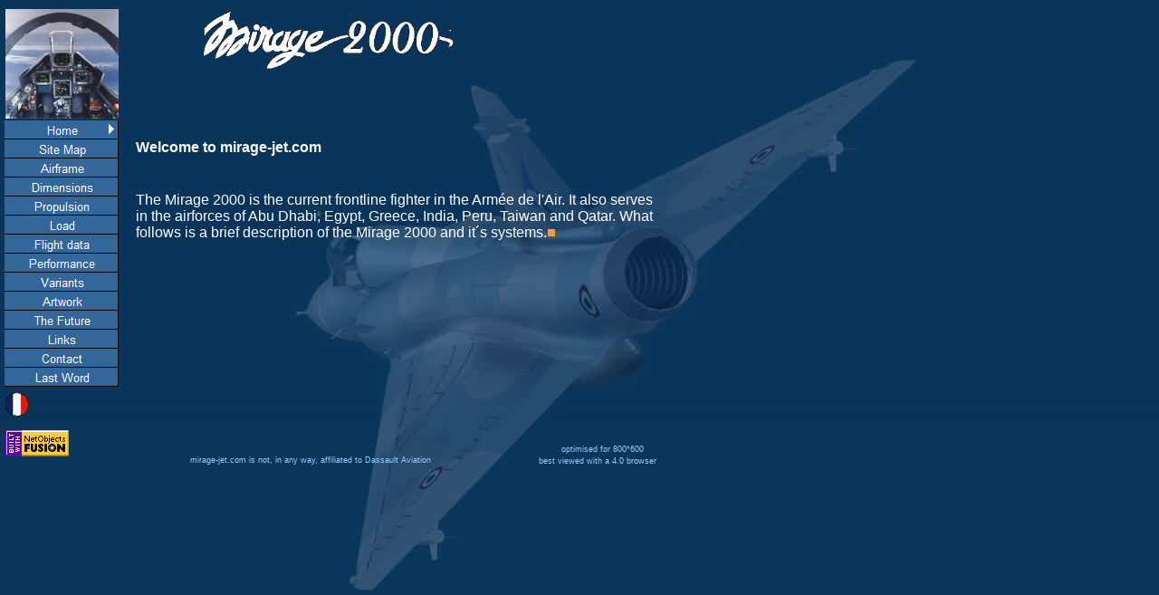

--- FILE ---
content_type: text/html
request_url: http://mirage-jet.com/
body_size: 3175
content:
<!DOCTYPE HTML PUBLIC "-//W3C//DTD HTML 4.0 Transitional//EN">
<HTML>
<HEAD>
<META HTTP-EQUIV="Content-Type" CONTENT="text/html; charset=windows-1252">
<META NAME="Author" CONTENT="www.mirage-jet.com">
<META NAME="Generator" CONTENT="NetObjects Fusion 5.0.2 für Windows">
<META NAME="Keywords" CONTENT="Dassault,Mirage,Mirage2000,F16,F18,Gripen,MICA,AMRAAM,M53,SNECMA,RDY,RADAR,FRENCH,AdlA,Armeé d'lAir, Mk82,Atlis,Magic,R550,Sidewinder,AIM9, military aviation,cockpit,payload,">
<META NAME="robots" CONTENT="index,follow">
<TITLE>Mirage-jet Home</TITLE>
<META CONTENT="Word.Document" NAME="ProgId">
<META CONTENT="Microsoft Word 9" NAME="Generator">
<META CONTENT="Microsoft Word 9" NAME="Originator">
<LINK REL="File-List" HREF="./WELCOME/filelist.xml">
<!-- [if gte mso 9] -->
<!-- [endif][if gte mso 9] -->
<!-- [endif] -->
<STYLE>
<!--
 /* Style Definitions */
p.MsoNormal, li.MsoNormal, div.MsoNormal
	{mso-style-parent:"";
	margin:0cm;
	margin-bottom:.0001pt;
	mso-pagination:widow-orphan;
	font-size:12.0pt;
	font-family:Arial;
	mso-fareast-font-family:"Times New Roman";}
@pageSection1{size:595.3pt841.9pt;margin:70.85pt70.85pt2.0cm70.85pt;mso-header-margin:35.4pt;mso-footer-margin:35.4pt;mso-paper-source:0;}div.Section1{page:Section1;}--></STYLE>

<SCRIPT>
<!--
function F_loadRollover(){} function F_roll(){}
//-->
</SCRIPT>
<SCRIPT LANGUAGE="JavaScript1.2" SRC="./rollover.js"></SCRIPT>
<LINK REL=STYLESHEET TYPE="text/css" HREF="./style.css">
<LINK REL=STYLESHEET TYPE="text/css" HREF="./site.css">
<STYLE>
</STYLE><NOLAYER>
<STYLE ID="NOF_STYLE_SHEET">
<!--
DIV#LayoutLYR { position:absolute; top:0; left:0; z-index: 1; visibility:inherit; }
DIV#Banner1LYR { position:absolute; visibility:inherit; top:10; left:221; width:283; height:73; z-index:1 }
DIV#eNavigationsleiste4LYR { position:absolute; visibility:inherit; top:133; left:5; width:126; height:294; z-index:2 }
DIV#Text4LYR { position:absolute; visibility:inherit; top:487; left:210; width:305; height:13; z-index:3 }
DIV#Text6LYR { position:absolute; visibility:inherit; top:475; left:620; width:105; height:13; z-index:4 }
DIV#Text7LYR { position:absolute; visibility:inherit; top:488; left:576; width:149; height:13; z-index:5 }
DIV#Bild15LYR { position:absolute; visibility:inherit; top:434; left:6; width:25; height:25; z-index:6 }
DIV#Bild17LYR { position:absolute; visibility:inherit; top:475; left:6; width:70; height:29; z-index:7 }
DIV#Bild21LYR { position:absolute; visibility:inherit; top:10; left:6; width:125; height:121; z-index:8 }
DIV#Text3LYR { position:absolute; visibility:inherit; top:133; left:150; width:575; height:130; z-index:9 }
-->
</STYLE>

</NOLAYER>
</HEAD>
<BODY STYLE="background-image: url('./Background1.jpg');" STYLE="tab-interval:35.45pt" LANG="DE">
    <DIV ID="LayoutLYR"><LAYER ID="LayoutLYR" TOP=0 LEFT=0 VISIBILITY=INHERIT WIDTH=959 HEIGHT=663 Z-INDEX=1><DIV ID="Text3LYR" CLASS="TextObject"><LAYER ID="Text3LYR" VISIBILITY=INHERIT TOP=133 LEFT=150 WIDTH=575 HEIGHT=130 Z-INDEX=1>
    <!-- [if !supportEmptyParas] -->
<!-- [endif] -->
<!-- [if !supportEmptyParas] -->
<!-- [endif] -->
<!-- [if !supportEmptyParas] -->
<!-- [endif] -->

    <H1><A NAME="HomeAnchor"></A><SPAN STYLE="font-size: medium; color: rgb(255,255,255);">Welcome to mirage-jet.com</SPAN></H1>
    <P><SPAN STYLE="color: rgb(255,255,255);"><SPAN STYLE="font-size: medium;"></SPAN><BR>The Mirage 2000 is the current frontline fighter in the Armée de l'Air. It also serves in the airforces of Abu Dhabi, Egypt, Greece, India, Peru, Taiwan and 
        Qatar. What follows is a brief description of the Mirage 2000 and it´s systems.<IMG ID="Bild16" HEIGHT=10 WIDTH=10 SRC="./EFbtt.gif" VSPACE=0 HSPACE=0 ALIGN="BOTTOM" BORDER=0><BR>
        &nbsp;&nbsp;&nbsp;&nbsp;&nbsp;&nbsp;&nbsp;&nbsp;&nbsp;&nbsp;&nbsp;&nbsp;&nbsp;&nbsp;&nbsp;&nbsp;&nbsp;&nbsp;&nbsp;&nbsp;&nbsp;&nbsp;&nbsp;&nbsp;&nbsp;&nbsp;&nbsp;&nbsp;&nbsp;&nbsp;&nbsp;&nbsp;&nbsp;&nbsp;&nbsp;&nbsp;&nbsp;&nbsp;&nbsp;&nbsp;&nbsp;&nbsp;&nbsp;&nbsp;&nbsp;&nbsp;&nbsp;&nbsp;&nbsp;&nbsp;&nbsp;&nbsp;&nbsp;&nbsp;&nbsp;&nbsp;&nbsp;&nbsp;&nbsp;&nbsp;&nbsp;&nbsp;&nbsp;&nbsp;&nbsp;&nbsp;&nbsp;&nbsp;&nbsp;&nbsp;&nbsp;&nbsp;&nbsp;&nbsp;&nbsp;&nbsp;&nbsp;&nbsp;&nbsp;&nbsp;&nbsp;&nbsp;&nbsp;&nbsp;&nbsp;&nbsp;&nbsp;&nbsp;&nbsp;&nbsp;&nbsp;&nbsp;&nbsp;&nbsp;&nbsp;&nbsp;&nbsp;&nbsp;&nbsp;&nbsp;&nbsp;&nbsp;&nbsp;&nbsp;&nbsp;&nbsp;&nbsp;&nbsp;&nbsp;&nbsp;&nbsp;&nbsp;&nbsp;</SPAN>
    </P>
    </LAYER></DIV><DIV ID="Banner1LYR"><LAYER ID="Banner1LYR" VISIBILITY=INHERIT TOP=10 LEFT=221 WIDTH=283 HEIGHT=73 Z-INDEX=2><IMG ID="Banner1" HEIGHT=73 WIDTH=283 SRC="./d_logo.gif" BORDER=0></LAYER></DIV><DIV ID="eNavigationsleiste4LYR"><LAYER
     ID="eNavigationsleiste4LYR" VISIBILITY=INHERIT TOP=133 LEFT=5 WIDTH=126 HEIGHT=294 Z-INDEX=3>
    <TABLE ID="eNavigationsleiste4" BORDER=0 CELLSPACING=0 CELLPADDING=0 NOF=NB_FYVP WIDTH=126>
        <TR VALIGN=TOP ALIGN=LEFT>
            <TD WIDTH=126 HEIGHT=21><A HREF="./index.html" onMouseOver="F_roll('Navigationschaltflaechen1',1)" onMouseOut="F_roll('Navigationschaltflaechen1',0)"><IMG ID="Navigationschaltflaechen1" NAME="Navigationschaltflaechen1" HEIGHT=21
                 WIDTH=126 SRC="./Home_Hp3_1.gif" onLoad="F_loadRollover(this,'Home_HRp4_1.gif')" BORDER=0 ALT="Home"></A></TD>
        </TR>
        <TR VALIGN=TOP ALIGN=LEFT>
            <TD WIDTH=126 HEIGHT=21><A HREF="./SITEMAP2/sitemap2.htm" onMouseOver="F_roll('Navigationschaltflaechen2',1)" onMouseOut="F_roll('Navigationschaltflaechen2',0)"><IMG ID="Navigationschaltflaechen2" NAME="Navigationschaltflaechen2"
                 HEIGHT=21 WIDTH=126 SRC="./_Np1_81.gif" onLoad="F_loadRollover(this,'_NRp2_79.gif')" BORDER=0 ALT="Site Map"></A></TD>
        </TR>
        <TR VALIGN=TOP ALIGN=LEFT>
            <TD WIDTH=126 HEIGHT=21><A HREF="./AIRFRAME/airframe.htm" onMouseOver="F_roll('Navigationschaltflaechen3',1)" onMouseOut="F_roll('Navigationschaltflaechen3',0)"><IMG ID="Navigationschaltflaechen3" NAME="Navigationschaltflaechen3"
                 HEIGHT=21 WIDTH=126 SRC="./_Np1_83.gif" onLoad="F_loadRollover(this,'_NRp2_81.gif')" BORDER=0 ALT="Airframe"></A></TD>
        </TR>
        <TR VALIGN=TOP ALIGN=LEFT>
            <TD WIDTH=126 HEIGHT=21><A HREF="./DIMENS_1/dimens_1.htm" onMouseOver="F_roll('Navigationschaltflaechen4',1)" onMouseOut="F_roll('Navigationschaltflaechen4',0)"><IMG ID="Navigationschaltflaechen4" NAME="Navigationschaltflaechen4"
                 HEIGHT=21 WIDTH=126 SRC="./_Np1_84.gif" onLoad="F_loadRollover(this,'_NRp2_82.gif')" BORDER=0 ALT="Dimensions"></A></TD>
        </TR>
        <TR VALIGN=TOP ALIGN=LEFT>
            <TD WIDTH=126 HEIGHT=21><A HREF="./Propulsion/propulsion.htm" onMouseOver="F_roll('Navigationschaltflaechen5',1)" onMouseOut="F_roll('Navigationschaltflaechen5',0)"><IMG ID="Navigationschaltflaechen5" NAME="Navigationschaltflaechen5"
                 HEIGHT=21 WIDTH=126 SRC="./_Np1_86.gif" onLoad="F_loadRollover(this,'_NRp2_84.gif')" BORDER=0 ALT="Propulsion"></A></TD>
        </TR>
        <TR VALIGN=TOP ALIGN=LEFT>
            <TD WIDTH=126 HEIGHT=21><A HREF="./LOADUP2/loadup2.htm" onMouseOver="F_roll('Navigationschaltflaechen6',1)" onMouseOut="F_roll('Navigationschaltflaechen6',0)"><IMG ID="Navigationschaltflaechen6" NAME="Navigationschaltflaechen6"
                 HEIGHT=21 WIDTH=126 SRC="./_Np1_88.gif" onLoad="F_loadRollover(this,'_NRp2_86.gif')" BORDER=0 ALT="Load"></A></TD>
        </TR>
        <TR VALIGN=TOP ALIGN=LEFT>
            <TD WIDTH=126 HEIGHT=21><A HREF="./COMPAR_1/compar_1.htm" onMouseOver="F_roll('Navigationschaltflaechen7',1)" onMouseOut="F_roll('Navigationschaltflaechen7',0)"><IMG ID="Navigationschaltflaechen7" NAME="Navigationschaltflaechen7"
                 HEIGHT=21 WIDTH=126 SRC="./_Np1_90.gif" onLoad="F_loadRollover(this,'_NRp2_88.gif')" BORDER=0 ALT="Flight data"></A></TD>
        </TR>
        <TR VALIGN=TOP ALIGN=LEFT>
            <TD WIDTH=126 HEIGHT=21><A HREF="./PERFOR_1/perfor_1.htm" onMouseOver="F_roll('Navigationschaltflaechen8',1)" onMouseOut="F_roll('Navigationschaltflaechen8',0)"><IMG ID="Navigationschaltflaechen8" NAME="Navigationschaltflaechen8"
                 HEIGHT=21 WIDTH=126 SRC="./_Np1_92.gif" onLoad="F_loadRollover(this,'_NRp2_90.gif')" BORDER=0 ALT="Performance"></A></TD>
        </TR>
        <TR VALIGN=TOP ALIGN=LEFT>
            <TD WIDTH=126 HEIGHT=21><A HREF="./Variants/variant1.htm" onMouseOver="F_roll('Navigationschaltflaechen9',1)" onMouseOut="F_roll('Navigationschaltflaechen9',0)"><IMG ID="Navigationschaltflaechen9" NAME="Navigationschaltflaechen9"
                 HEIGHT=21 WIDTH=126 SRC="./_Np1_93.gif" onLoad="F_loadRollover(this,'_NRp2_91.gif')" BORDER=0 ALT="Variants"></A></TD>
        </TR>
        <TR VALIGN=TOP ALIGN=LEFT>
            <TD WIDTH=126 HEIGHT=21><A HREF="./Artwork/artwork.htm" onMouseOver="F_roll('Navigationschaltflaechen10',1)" onMouseOut="F_roll('Navigationschaltflaechen10',0)"><IMG ID="Navigationschaltflaechen10" NAME="Navigationschaltflaechen10"
                 HEIGHT=21 WIDTH=126 SRC="./_Np1_94.gif" onLoad="F_loadRollover(this,'_NRp2_92.gif')" BORDER=0 ALT="Artwork"></A></TD>
        </TR>
        <TR VALIGN=TOP ALIGN=LEFT>
            <TD WIDTH=126 HEIGHT=21><A HREF="./FUTURE/future.htm" onMouseOver="F_roll('Navigationschaltflaechen11',1)" onMouseOut="F_roll('Navigationschaltflaechen11',0)"><IMG ID="Navigationschaltflaechen11" NAME="Navigationschaltflaechen11"
                 HEIGHT=21 WIDTH=126 SRC="./_Np1_95.gif" onLoad="F_loadRollover(this,'_NRp2_93.gif')" BORDER=0 ALT="The Future"></A></TD>
        </TR>
        <TR VALIGN=TOP ALIGN=LEFT>
            <TD WIDTH=126 HEIGHT=21><A HREF="./Links/links.htm" onMouseOver="F_roll('Navigationschaltflaechen12',1)" onMouseOut="F_roll('Navigationschaltflaechen12',0)"><IMG ID="Navigationschaltflaechen12" NAME="Navigationschaltflaechen12"
                 HEIGHT=21 WIDTH=126 SRC="./_Np1_101.gif" onLoad="F_loadRollover(this,'_NRp2_99.gif')" BORDER=0 ALT="Links"></A></TD>
        </TR>
        <TR VALIGN=TOP ALIGN=LEFT>
            <TD WIDTH=126 HEIGHT=21><A HREF="./Contact/contact.htm" onMouseOver="F_roll('Navigationschaltflaechen13',1)" onMouseOut="F_roll('Navigationschaltflaechen13',0)"><IMG ID="Navigationschaltflaechen13" NAME="Navigationschaltflaechen13"
                 HEIGHT=21 WIDTH=126 SRC="./_Np1_97.gif" onLoad="F_loadRollover(this,'_NRp2_95.gif')" BORDER=0 ALT="Contact"></A></TD>
        </TR>
        <TR VALIGN=TOP ALIGN=LEFT>
            <TD WIDTH=126 HEIGHT=21><A HREF="./Last_Word/last_word.htm" onMouseOver="F_roll('Navigationschaltflaechen14',1)" onMouseOut="F_roll('Navigationschaltflaechen14',0)"><IMG ID="Navigationschaltflaechen14" NAME="Navigationschaltflaechen14"
                 HEIGHT=21 WIDTH=126 SRC="./_Np1_99.gif" onLoad="F_loadRollover(this,'_NRp2_97.gif')" BORDER=0 ALT="Last Word"></A></TD>
        </TR>
    </TABLE>
    </LAYER></DIV><DIV ID="Text4LYR" CLASS="TextObject"><LAYER ID="Text4LYR" VISIBILITY=INHERIT TOP=487 LEFT=210 WIDTH=305 HEIGHT=13 Z-INDEX=4>
    <P><SPAN STYLE="font-size: xx-small;">mirage-jet.com is not, in any way, affiliated to Dassault Aviation</SPAN></P>
    </LAYER></DIV><DIV ID="Text6LYR" CLASS="TextObject"><LAYER ID="Text6LYR" VISIBILITY=INHERIT TOP=475 LEFT=620 WIDTH=105 HEIGHT=13 Z-INDEX=5>
    <P><SPAN STYLE="font-size: xx-small;">optimised for 800*600</SPAN></P>
    </LAYER></DIV><DIV ID="Text7LYR" CLASS="TextObject"><LAYER ID="Text7LYR" VISIBILITY=INHERIT TOP=488 LEFT=576 WIDTH=149 HEIGHT=13 Z-INDEX=6>
    <P STYLE="text-align: right;"><SPAN STYLE="font-size: xx-small;">best viewed with a 4.0 browser</SPAN></P>
    </LAYER></DIV><DIV ID="Bild15LYR"><LAYER ID="Bild15LYR" VISIBILITY=INHERIT TOP=434 LEFT=6 WIDTH=25 HEIGHT=25 Z-INDEX=7><A HREF="./French_Page/french_page.htm"><IMG ID="Bild15" HEIGHT=25 WIDTH=25 SRC="./fr.gif" BORDER=0></A></LAYER></DIV><DIV
     ID="Bild17LYR"><LAYER ID="Bild17LYR" VISIBILITY=INHERIT TOP=475 LEFT=6 WIDTH=70 HEIGHT=29 Z-INDEX=8><A HREF="http://www.netobjects.com"><IMG ID="Bild17" HEIGHT=29 WIDTH=70 SRC="./BuiltByNOF.gif" BORDER=0></A></LAYER></DIV><DIV ID="Bild21LYR">
    <LAYER ID="Bild21LYR" VISIBILITY=INHERIT TOP=10 LEFT=6 WIDTH=125 HEIGHT=121 Z-INDEX=9><IMG ID="Bild21" HEIGHT=121 WIDTH=125 SRC="./dash51.jpg" BORDER=0 ALT="Mirage 2000-5 Cockpit"></LAYER></DIV></LAYER></DIV>
</BODY>
</HTML>
 

--- FILE ---
content_type: text/css
request_url: http://mirage-jet.com/style.css
body_size: 463
content:
/* CSS-Definitionsdatei, die Site-weite Stylesheets enthält */
BODY { font-family: Arial,sans-serif; color: rgb(153,204,255); background-image: url("./Background.jpg");}
 A:active { color: rgb(255,255,153);}
 A:link { color: rgb(255,255,255);}
 A:hover { color: rgb(255,255,204);}
 A:visited { color: rgb(153,204,255);}
 .TextObject { font-family: Arial,sans-serif; color: rgb(153,204,255);}
 P { font-family: Arial,sans-serif; color: rgb(153,204,255);}
 

--- FILE ---
content_type: text/css
request_url: http://mirage-jet.com/site.css
body_size: 1409
content:
/* CSS-Definitionsdatei, die Site-weite Stylesheets enthält */
.Subheads { font-family: 'Arial Black', sans-serif; font-size: x-small;}
 .Quotes { font-family: 'Times New Roman', serif; font-size: medium; font-style: italic;}
 .Footnotes { font-family: Arial,sans-serif; font-size: x-small;}
 .Titel { font-family: Arial,sans-serif; font-size: x-small; font-style: italic;}
 .Danksagung { font-family: 'Times New Roman', serif; font-size: x-small; font-weight: bold; text-align: center;}
 .Caption { font-family: Arial,sans-serif; font-size: x-small; font-style: italic;}
 .Code { font-family: 'Courier New', monospace; color: rgb(0,0,0);}
 .Untertitel { font-family: 'Arial Black', sans-serif; font-size: x-small;}
 .Überschrift1 { font-size: x-large; font-weight: bold;}
 .Überschrift2 { font-size: large; font-weight: bold;}
 .Überschrift3 { font-size: medium; font-weight: bold;}
 .Überschrift4 { font-weight: bold;}
 .Credits { font-family: 'Times New Roman', serif; font-size: x-small; font-weight: bold; text-align: center;}
 .Überschrift5 { font-size: x-small; font-weight: bold;}
 .Zitate { font-family: 'Times New Roman', serif; font-size: medium; font-style: italic;}
 .Fußnoten { font-family: Arial,sans-serif; font-size: x-small;}
 .Überschrift6 { font-size: large; font-weight: bold;}
 .Überschrift { font-size: x-large; font-weight: bold;}
 .Adresse { font-style: italic;}
 